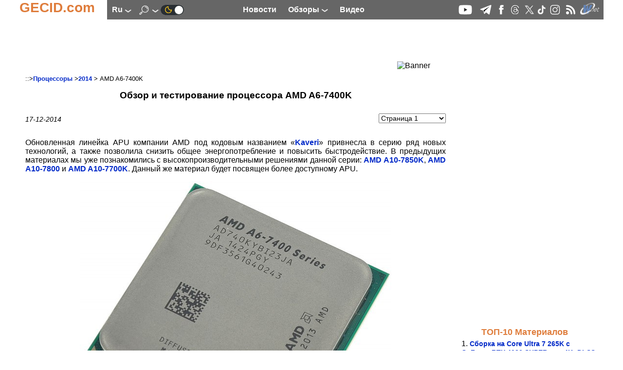

--- FILE ---
content_type: text/html; charset=UTF-8
request_url: https://ru.gecid.com/cpu/amd_a6-7400k/
body_size: 12755
content:
<!DOCTYPE html>
<html lang="ru" prefix="og: http://ogp.me/ns# article: http://ogp.me/ns/article# profile: http://ogp.me/ns/profile# fb: http://ogp.me/ns/fb#">
<head>
<base href="https://ru.gecid.com/">
  <title>Обзор и тестирование процессора AMD A6-7400K GECID.com. Страница 1</title>
    <meta charset="UTF-8">
    <meta name="classification" content="Computers, Hardware, Technology">
     <meta name="copyright" content="(C) 2007-2026, GECID.com (Global EasyCOM Internet Digest)">
     <meta name="description" content="Изучаем доступный двухъядерный процессор со встроенным графическим ядром, который предназначен для сборки недорогих офисных или домашних мультимедийных компьютеров.">
     <meta name="resource-type" content="Document">
    <meta name="document-state" content="Dynamic">
    <meta name="robots" content="ALL">
    <meta name="revisit-after" content="14 days">
    <meta property="og:locale" content="ru_RU" />
<meta property="og:type" content="Article" />
<meta property="og:description" content="Изучаем доступный двухъядерный процессор со встроенным графическим ядром, который предназначен для сборки недорогих офисных или домашних мультимедийных компьютеров." />
<meta property="og:title" content="Обзор и тестирование процессора AMD A6-7400K" />
<meta property="og:url" content="https://ru.gecid.com/cpu/amd_a6-7400k/" />
<meta property="og:image" content="https://ru.gecid.com/./data/cpu/201412170800-35329/img/mini-01_amd_a6-7400k.jpg" />
<meta property="og:image:width" content="0" />
<meta property="og:image:height" content="0" />
<meta property="og:site_name" content="GECID.com - обзоры и новости мира IT." />
    <link rel="apple-touch-icon" sizes="57x57" href="./img/ico/apple-icon-57x57.png">
    <link rel="apple-touch-icon" sizes="60x60" href="./img/ico/apple-icon-60x60.png">
    <link rel="apple-touch-icon" sizes="72x72" href="./img/ico/apple-icon-72x72.png">
    <link rel="apple-touch-icon" sizes="76x76" href="./img/ico/apple-icon-76x76.png">
    <link rel="apple-touch-icon" sizes="114x114" href="./img/ico/apple-icon-114x114.png">
    <link rel="apple-touch-icon" sizes="120x120" href="./img/ico/apple-icon-120x120.png">
    <link rel="apple-touch-icon" sizes="144x144" href="./img/ico/apple-icon-144x144.png">
    <link rel="apple-touch-icon" sizes="152x152" href="./img/ico/apple-icon-152x152.png">
    <link rel="apple-touch-icon" sizes="180x180" href="./img/ico/apple-icon-180x180.png">
    <link rel="icon" type="image/png" sizes="192x192"  href="./img/ico/android-icon-192x192.png">
    <link rel="icon" type="image/png" sizes="32x32" href="./img/ico/favicon-32x32.png">
    <link rel="icon" type="image/png" sizes="96x96" href="./img/ico/favicon-96x96.png">
    <link rel="icon" type="image/png" sizes="16x16" href="./img/ico/favicon-16x16.png">
    <link rel="manifest" href="./img/ico/manifest.json">
    <meta name="msapplication-TileColor" content="#ffffff">
    <meta name="msapplication-TileImage" content="./img/ico/ms-icon-144x144.png">
    <meta name="theme-color" content="#ffffff">
    <link id="theme" rel="stylesheet" type="text/css" href="https://ru.gecid.com/css/gecid74.css">
    <!--    <meta content="initial-scale=0.86, minimum-scale=0.5, width=device-width" name=viewport> -->
    <meta name="viewport" content="width=device-width, initial-scale=1">
    <link rel="icon" href="./img/ico/favicon.ico" type="image/x-icon">
    <link rel="alternate" type="application/rss+xml" title="GECID.com - обзоры и новости мира IT." href="https://ru.gecid.com/rss.php">

        <link rel="canonical" href="https://ru.gecid.com/cpu/amd_a6-7400k/">
        <script src="./script/gecid51.js" async></script>
    <script src="./script/mistakes.js" async></script>
    
	<script type="application/ld+json">
	    {
	      "@context" : "http://schema.org",
	      "@type"    : "Organization",
	      "url"      : "https://ru.gecid.com/",
	      "name"     : "GECID.com - обзоры и новости мира IT.",
	      "logo"     : "https://ru.gecid.com/img/ico/android-icon-192x192.png"
	    }
	</script>
<script type="application/ld+json">
    {
	"@context": "https://schema.org",
	"@type": "Article",
	"url": "https://ru.gecid.com/cpu/amd_a6-7400k/",
	"headline": "Обзор и тестирование процессора AMD A6-7400K",
	"description": "Изучаем доступный двухъядерный процессор со встроенным графическим ядром, который предназначен для сборки недорогих офисных или домашних мультимедийных компьютеров.",
	"image":{
	    "@type": "ImageObject",
	    "url": "https://ru.gecid.com/./data/cpu/201412170800-35329/img/mini-01_amd_a6-7400k.jpg"
	},
	"author":{
	    "@type": "Organization",
	    "name": "GECID.com."
		},
	"publisher":{
	    "@type":"Organization",
	    "@id":"https://ru.gecid.com/",
	    "name":"GECID.com - обзоры и новости мира IT.",
	    "logo":{
		"@type": "ImageObject",
		"url": "/img/ico/android-icon-192x192.png"
	    }
	},
	"datePublished" : "2014-12-17EET08:00",
	"dateModified":"2015-04-20EEST05:32",
	"mainEntityOfPage": {
	    "@type": "WebPage",
	    "@id": "https://ru.gecid.com/cpu/amd_a6-7400k/"
	},
      "itemRating": {
        "@type": "ItemRating",
        "ratingValue": "3.2",
        "ratingCount": "430"
      }
 }
</script><script>
var _gaq = _gaq || [];
_gaq.push(['_setAccount', 'UA-6865036-3']);
  _gaq.push(['_trackPageview']);

(function() {
    var ga = document.createElement('script'); ga.type = 'text/javascript'; ga.async = true;
    ga.src = ('https:' == document.location.protocol ? 'https://ssl' : 'http://www') + '.google-analytics.com/ga.js';
    var s = document.getElementsByTagName('script')[0]; s.parentNode.insertBefore(ga, s);
      })();
</script>
<!-- Google tag (gtag.js) -->
<script async src="https://www.googletagmanager.com/gtag/js?id=G-FBNE8CH6HB"></script>
<script>
  window.dataLayer = window.dataLayer || [];
  function gtag(){dataLayer.push(arguments);}
  gtag('js', new Date());

  gtag('config', 'G-FBNE8CH6HB');
</script>
<script id="dsq-count-scr" src="//gecid.disqus.com/count.js" async></script>
</head>
<body onclick="brandingClick(event)">
<div class="main" id="main">
<a id="up"></a>
  <nav>
    <div class="logo">
        <div class="logo_left">
            <a href="./"><p>GECID.com</p></a>
        </div>
         <div class="logo_nav">
              <input id="lang_toggle" type="checkbox">
              <label class="lang_button" for="lang_toggle">
                  ru <img src="./img/downlogo.png" alt="down">
              </label> 
                <div class="lang_menu">
                    <ul>
                                                <li><a href="http://ua.gecid.com/cpu/amd_a6-7400k/">ua</a></li>
                                                 </ul>
                </div>
	            <input id="search_toggle" type="checkbox" onchange = showSearch();>
	              <label class="search_button" for="search_toggle">
					<img src="./img/search.png" alt="Search" id="SearchImg">
                    <img src="./img/downlogo.png" alt="down" id="downImg">
    	          </label>
    	              	        	<a href="./setMode.php?u=https://ru.gecid.com/cpu/amd_a6-7400k/" title="Dark theme" ><img src="./img/ln2.png" alt="Dark theme"></a>
    	                    </div> 
        <div class="logo_menu">
            <a href="./news/" title="Новости"><p>Новости</p></a>
              <input id="articles_toggle" type="checkbox">
              <label class="articles_button" for="articles_toggle">
                  Обзоры <img src="./img/downlogo.png" alt="down">
              </label> 
                <ul class="articles_menu">
                    <li><a href="/ittech/" title="Следим за всеми наиболее важными событиями в IT-индустрии: предлагаем анализ новостей, репортажи с презентвций и выставок, берем интервью, рассказываем об истории создания и этапах становления различных компаний."><p>Цифровая индустрия</p></a></li>
<li><a href="/cpu/" title="Обзоры и тесты современных актуальных процессоров различного ценового уровня и целевого назначения, а также материалы об архитектуре процессоров и репортажи с презентаций новинок."><p>Процессоры</p></a></li>
<li><a href="/ram/" title="Тесты различных модулей оперативной памяти для различной аудитории и различных систем."><p>Оперативная память</p></a></li>
<li><a href="/mboard/" title="Обзоры и тесты актуальных материнских плат для всех современных платформ и различного целевого назначения: индустриальные ПК, рабочие и игровые станции, медиацентры и системы начального уровня."><p>Материнские платы</p></a></li>
<li><a href="/video/" title="Обзоры и тесты видеокарт начального и среднего уровня, а также мощных графических ускорителей в одиночных и multiGPU конфигурациях, а также анализ архитектуры новинок, знакомство с различными технологиями и графическими интерфейсами."><p>Видеокарты</p></a></li>
<li><a href="/cooler/" title="Обзоры и тесты различных по эффективности и назначению систем охлаждения для процессоров, видеокарт и жестких дисков, а также корпусных вентиляторов."><p>Системы охлаждения</p></a></li>
<li><a href="/storag/" title="Обзоры и тесты различных внешних и внутренних устройств для хранения и переноса данных, рассмотрение интерфейсов, адаптеров и портов для их подключения."><p>Накопители</p></a></li>
<li><a href="/cases/" title="Обзоры и тесты компьютерных корпусов для сборки систем различного уровня и предназначаения - от высокопроизводительных рабочих станций и мощных игровых ПК до компактных и стильных медиацентров."><p>Корпуса</p></a></li>
<li><a href="/power/" title="Изучаем возможности различных по уровню и архитектуре блоков питания, оценивая их надежность и качество исполнения, а также рассматриваем некоторые зарядные устройства."><p>Источники питания</p></a></li>
<li><a href="/mmedia/" title="Испытываем и тестируем различные устройства для обработки и воспроизведения мультимедийных данных: моноблоки, ультракомпактные ПК, медиаплееры и т.д."><p>Мультимедиа</p></a></li>
<li><a href="/photo/" title="Изучаем возможности современной фото- и видеотехники."><p>Цифровое фото и видео</p></a></li>
<li><a href="/disply/" title="Обзоры и тесты современных и актуальных устройств отображения информации, в первую очередь на основе матриц TFT."><p>Мониторы</p></a></li>
<li><a href="/nouts/" title="Обзоры и тесты интересных и популярных моделей ноутбуков и нетбуков, которые предназначены для различных категорий покупателей и моделей применения, а также материалы о мобильных платформах и репортажи с презентаций новинок."><p>Ноутбуки и Планшеты</p></a></li>
<li><a href="/sphone/" title="Оцениваем возможности, удобство использования и перспективность приобретения наиболее интересных и новых смартфонов и других устройств для мобильной связи."><p>Смартфоны</p></a></li>
<li><a href="/netlan/" title="Освещаем все темы, связанные с проводной и беспроводной передачей данных и объединением нескольких устройств для их взаимодействия: точки доступа, маршрутизаторы, сетевые карты, контроллеры, протоколы и т.д."><p>Коммуникации</p></a></li>
<li><a href="/periph/" title="Рассматриваем различную компьютерную периферию, в основном устройства ввода: клавиатуры, мышки, планшеты."><p>Периферия</p></a></li>
<li><a href="/auto/" title="-"><p>Автоэлектроника</p></a></li>
<li><a href="/soft/" title="Информируем о наиболее интересных новинках и рассказываем о ключевых событиях рынка программного обеспечения."><p>Программное обеспечение</p></a></li>
<li><a href="/games/" title="Предлагаем вашему вниманию рецензии на наиболее новые и интересные компьютерные игры, а также новости игровой индустрии."><p>Игры</p></a></li>
                 </ul>
            <a href="./videostream/" title="Видео"><p>Видео</p></a>
        </div>
        <div class="logo_ico">
            <a rel="nofollow" target="_blank" href="https://www.youtube.com/easycomua"><img src="./img/youtube.png" alt="youtube"></a>
<a rel="nofollow" target="_blank" href="https://t.me/gecidcom"><img src="./img/telegram.png" alt="telegram"></a>
<a rel="nofollow" target="./blank" href="https://www.facebook.com/gecidcom"><img src="./img/facebook.png" alt="facebook"></a>
<a rel="nofollow" target="_blank" href="https://www.threads.net/@gecidcom"><img src="./img/threads.png" alt="threads"></a>
<a rel="nofollow" target="_blank" href="https://x.com/easycom_ua"><img src="./img/X.png" alt="X"></a>
<a rel="nofollow" target="_blank" href="https://www.tiktok.com/@gecidcom"><img src="./img/tiktok.png" alt="tiktok"></a>
<a rel="nofollow" target="_blank" href="https://www.instagram.com/gecidcom/"><img src="./img/inst.png" alt="Insagram"></a>
<a href="./rss.php"><img src="./img/rss.png" alt="rss"></a>
<a rel="nofollow" target="_blank" href="http://wnet.ua/ru/"><img src="./img/wnet.png" alt="Wnet - Национальный IP-оператор Украины"></a>
        </div>
        <div class="popup_menu">
                <input id="menu_toggle" type="checkbox">
             <label class="menu_button" for="menu_toggle">
             <span></span>
             </label>
                <ul class="menu_top">
                    <li><a href="./news/"><p>Новости</p></a></li>
                    <li><a href="./videostream/"><p>Видео</p></a></li>
                    <li><b>Обзоры</b></li>
                    <li><a href="/ittech/" title="Следим за всеми наиболее важными событиями в IT-индустрии: предлагаем анализ новостей, репортажи с презентвций и выставок, берем интервью, рассказываем об истории создания и этапах становления различных компаний."><p>Цифровая индустрия</p></a></li>
<li><a href="/cpu/" title="Обзоры и тесты современных актуальных процессоров различного ценового уровня и целевого назначения, а также материалы об архитектуре процессоров и репортажи с презентаций новинок."><p>Процессоры</p></a></li>
<li><a href="/ram/" title="Тесты различных модулей оперативной памяти для различной аудитории и различных систем."><p>Оперативная память</p></a></li>
<li><a href="/mboard/" title="Обзоры и тесты актуальных материнских плат для всех современных платформ и различного целевого назначения: индустриальные ПК, рабочие и игровые станции, медиацентры и системы начального уровня."><p>Материнские платы</p></a></li>
<li><a href="/video/" title="Обзоры и тесты видеокарт начального и среднего уровня, а также мощных графических ускорителей в одиночных и multiGPU конфигурациях, а также анализ архитектуры новинок, знакомство с различными технологиями и графическими интерфейсами."><p>Видеокарты</p></a></li>
<li><a href="/cooler/" title="Обзоры и тесты различных по эффективности и назначению систем охлаждения для процессоров, видеокарт и жестких дисков, а также корпусных вентиляторов."><p>Системы охлаждения</p></a></li>
<li><a href="/storag/" title="Обзоры и тесты различных внешних и внутренних устройств для хранения и переноса данных, рассмотрение интерфейсов, адаптеров и портов для их подключения."><p>Накопители</p></a></li>
<li><a href="/cases/" title="Обзоры и тесты компьютерных корпусов для сборки систем различного уровня и предназначаения - от высокопроизводительных рабочих станций и мощных игровых ПК до компактных и стильных медиацентров."><p>Корпуса</p></a></li>
<li><a href="/power/" title="Изучаем возможности различных по уровню и архитектуре блоков питания, оценивая их надежность и качество исполнения, а также рассматриваем некоторые зарядные устройства."><p>Источники питания</p></a></li>
<li><a href="/mmedia/" title="Испытываем и тестируем различные устройства для обработки и воспроизведения мультимедийных данных: моноблоки, ультракомпактные ПК, медиаплееры и т.д."><p>Мультимедиа</p></a></li>
<li><a href="/photo/" title="Изучаем возможности современной фото- и видеотехники."><p>Цифровое фото и видео</p></a></li>
<li><a href="/disply/" title="Обзоры и тесты современных и актуальных устройств отображения информации, в первую очередь на основе матриц TFT."><p>Мониторы</p></a></li>
<li><a href="/nouts/" title="Обзоры и тесты интересных и популярных моделей ноутбуков и нетбуков, которые предназначены для различных категорий покупателей и моделей применения, а также материалы о мобильных платформах и репортажи с презентаций новинок."><p>Ноутбуки и Планшеты</p></a></li>
<li><a href="/sphone/" title="Оцениваем возможности, удобство использования и перспективность приобретения наиболее интересных и новых смартфонов и других устройств для мобильной связи."><p>Смартфоны</p></a></li>
<li><a href="/netlan/" title="Освещаем все темы, связанные с проводной и беспроводной передачей данных и объединением нескольких устройств для их взаимодействия: точки доступа, маршрутизаторы, сетевые карты, контроллеры, протоколы и т.д."><p>Коммуникации</p></a></li>
<li><a href="/periph/" title="Рассматриваем различную компьютерную периферию, в основном устройства ввода: клавиатуры, мышки, планшеты."><p>Периферия</p></a></li>
<li><a href="/auto/" title="-"><p>Автоэлектроника</p></a></li>
<li><a href="/soft/" title="Информируем о наиболее интересных новинках и рассказываем о ключевых событиях рынка программного обеспечения."><p>Программное обеспечение</p></a></li>
<li><a href="/games/" title="Предлагаем вашему вниманию рецензии на наиболее новые и интересные компьютерные игры, а также новости игровой индустрии."><p>Игры</p></a></li>
                </ul>

        </div>  
    </div>
    </nav>
<div class="search_menu" id="search_menu">
	<h4>Поиск по сайту</h4>
		<form action="./search.php" method="get">
		<input type="text" name="s" size="80">
		<button type="submit" style="border: 0; background: transparent">
		    <img src="./img/search2.png" alt="submit">
		</button>
	</form>
</div>

<a href="/cpu/amd_a6-7400k/#up" class="up_img" id="up_img"><img src="./img/top-bottom.png" alt="up"></a>
    <div class="main_content" onclick="clearMenu();">
    <div class="content_ceil">
        <article>
           		 <div class="content_top_banner">
		    <!--  <iframe class="horizontalBanner" onload="resizeIframeBanner(this)" src="./inc/getBanIf.php?id=2"></iframe> -->
		 <!--Google-->
<script ><!--
google_ad_client = "pub-4064003928544283";
google_ad_width = 728;
google_ad_height = 90;
google_ad_format = "728x90_as";
google_ad_type = "image";
//2007-09-15: http://www.easycom.com.ua/
google_ad_channel = "6587747927";
//-->
</script>
<script src="https://pagead2.googlesyndication.com/pagead/show_ads.js">
</script>
<!--Google--><img class="banimg" src="./inc/bstat.php?id=2&amp;idbl=0" alt="Banner">
		 </div>
		             <div class="art_div">
                 <div class="art_trademark">
                                          ::><a href="./cpu/">Процессоры</a>
                     ><a href="./cpu/?y=2014">2014</a>
                     > AMD A6-7400K                     
                 </div>
               <h1>Обзор и тестирование процессора AMD A6-7400K</h1>
                 <div class="screenNumber">
              <p>17-12-2014</p>                     <form action="./cpu/amd_a6-7400k/" method="GET" class="screenForm">
                         <select name="s" onchange="this.form.submit()">
                             <option value="1"  selected >
                                 Страница 1                             </option>
                             <option value="2" >
                                 Страница 2                             </option>
                             <option value="all" >
                                 Одной страницей                             </option>
                         </select>
                      </form>
                                   </div>
             
<p  style="text-align: justify;">Обновленная линейка APU компании AMD под кодовым названием &laquo;<a href="/cpu/prezentatsiya_apu_amd_kaveri/?lang=ru">Kaveri</a>&raquo; привнесла в серию ряд новых технологий, а также позволила снизить общее энергопотребление и повысить быстродействие. В предыдущих материалах мы уже познакомились с высокопроизводительными решениями данной серии: <a href="/cpu/amd_a10-7580k/?lang=ru">AMD A10-7850K</a>, <a href="/cpu/amd_a10-7800/?lang=ru">AMD A10-7800</a> и <a href="/cpu/amd_a10-7700k/?lang=ru">AMD A10-7700K</a>. Данный же материал будет посвящен более доступному APU.</p>
<p  style="text-align: justify;"><a rel="nofollow"  title="01_amd_a6-7400k.jpg" href="http://easycom.com.ua/data/cpu/2014121780-3214/img/01_amd_a6-7400k.jpg" target="_blank"><p  style="text-align: center;"><img src="./data/cpu/201412170800-35329/img/mini-01_amd_a6-7400k.jpg"  alt="AMD A6-7400K" width="640" height="572"  style="height: auto;"></p></a></p>
<p  style="text-align: justify;">Модель <strong>AMD A6-7400K</strong> оборудована двумя вычислительными ядрами и графической подсистемой серии AMD Radeon R5. Если смотреть только на стоимость этой новинки, то по данному параметру она является конкурентом процессоров серии Intel Pentium. Если изучить же данный CPU поближе, то можно заметить более мощное графическое ядро, благодаря которому можно сэкономить на покупке недорогой дискретной видеокарты.</p>
<p  style="text-align: justify;">Спецификация:</p>
<table class="arttbl">
<tbody>
<tr>
<td    style="text-align: left;width:385px;vertical-align:top">
<p  style="text-align: justify;">Модель</p>
</td>
<td    style="text-align: center;width:385px;vertical-align:top">
<p  style="text-align: justify;"><strong>AMD   A6-7400K</strong></p>
</td>
</tr>
<tr>
<td    style="text-align: left;width:385px;vertical-align:top">
<p  style="text-align: justify;">Маркировка</p>
</td>
<td    style="text-align: center;width:385px;vertical-align:top">
<p  style="text-align: justify;">AD740KYBI23JA</p>
</td>
</tr>
<tr>
<td    style="text-align: left;width:385px;vertical-align:top">
<p  style="text-align: justify;">Процессорный   разъем</p>
</td>
<td    style="text-align: center;width:385px;vertical-align:top">
<p  style="text-align: justify;">Socket   FM2+</p>
</td>
</tr>
<tr>
<td    style="text-align: left;width:385px;vertical-align:top">
<p  style="text-align: justify;">Базовая   тактовая частота, МГц</p>
</td>
<td    style="text-align: center;width:385px;vertical-align:top">
<p  style="text-align: justify;">3500</p>
</td>
</tr>
<tr>
<td    style="text-align: left;width:385px;vertical-align:top">
<p  style="text-align: justify;">Максимальная   тактовая частота с AMD Turbo Core 3.0, МГц</p>
</td>
<td    style="text-align: center;width:385px;vertical-align:top">
<p  style="text-align: justify;">3900</p>
</td>
</tr>
<tr>
<td    style="text-align: left;width:385px;vertical-align:top">
<p  style="text-align: justify;">Множитель   (номинальный / в турборежиме)</p>
</td>
<td    style="text-align: center;width:385px;vertical-align:top">
<p  style="text-align: justify;">35   / 39</p>
</td>
</tr>
<tr>
<td    style="text-align: left;width:385px;vertical-align:top">
<p  style="text-align: justify;">Базовая   частота системной шины, МГц</p>
</td>
<td    style="text-align: center;width:385px;vertical-align:top">
<p  style="text-align: justify;">100</p>
</td>
</tr>
<tr>
<td    style="text-align: left;width:385px;vertical-align:top">
<p  style="text-align: justify;">Объем   кэш-памяти первого уровня L1, КБ</p>
</td>
<td    style="text-align: center;width:385px;vertical-align:top">
<p  style="text-align: justify;">2   х 16 (память данных)</p>
<p  style="text-align: justify;">96   (память инструкций)</p>
</td>
</tr>
<tr>
<td    style="text-align: left;width:385px;vertical-align:top">
<p  style="text-align: justify;">Объем   кэш-памяти второго уровня L2, КБ</p>
</td>
<td    style="text-align: center;width:385px;vertical-align:top">
<p  style="text-align: justify;">1024</p>
</td>
</tr>
<tr>
<td    style="text-align: left;width:385px;vertical-align:top">
<p  style="text-align: justify;">Объем   кэш-памяти третьего уровня L3, КБ</p>
</td>
<td    style="text-align: center;width:385px;vertical-align:top">
<p  style="text-align: justify;">Нет</p>
</td>
</tr>
<tr>
<td    style="text-align: left;width:385px;vertical-align:top">
<p  style="text-align: justify;">Микроархитектура</p>
</td>
<td    style="text-align: center;width:385px;vertical-align:top">
<p  style="text-align: justify;">AMD   Steamroller + AMD GCN</p>
</td>
</tr>
<tr>
<td    style="text-align: left;width:385px;vertical-align:top">
<p  style="text-align: justify;">Кодовое   имя</p>
</td>
<td    style="text-align: center;width:385px;vertical-align:top">
<p  style="text-align: justify;">AMD   Kaveri</p>
</td>
</tr>
<tr>
<td    style="text-align: left;width:385px;vertical-align:top">
<p  style="text-align: justify;">Количество   ядер/потоков</p>
</td>
<td    style="text-align: center;width:385px;vertical-align:top">
<p  style="text-align: justify;">2/2</p>
</td>
</tr>
<tr>
<td    style="text-align: left;width:385px;vertical-align:top">
<p  style="text-align: justify;">Поддержка   инструкций</p>
</td>
<td    style="text-align: center;width:385px;vertical-align:top">
<p  style="text-align: justify;">MMX(+),   SSE, SSE2, SSE3, SSSE3, SSE4A, SSE4.1, SSE4.2, x86-64, AMD-V, AES, AVX, XOP,   FMA3, FMA4</p>
</td>
</tr>
<tr>
<td    style="text-align: left;width:385px;vertical-align:top">
<p  style="text-align: justify;">Максимальная   расчетная мощность (TDP), Вт</p>
</td>
<td    style="text-align: center;width:385px;vertical-align:top">
<p  style="text-align: justify;">65</p>
</td>
</tr>
<tr>
<td    style="text-align: left;width:385px;vertical-align:top">
<p  style="text-align: justify;">Максимальная   рабочая температура, &deg;C</p>
</td>
<td    style="text-align: center;width:385px;vertical-align:top">
<p  style="text-align: justify;">70</p>
</td>
</tr>
<tr>
<td    style="text-align: left;width:385px;vertical-align:top">
<p  style="text-align: justify;">Техпроцесс,   нм</p>
</td>
<td    style="text-align: center;width:385px;vertical-align:top">
<p  style="text-align: justify;">28</p>
</td>
</tr>
<tr>
<td    style="text-align: left;width:385px;vertical-align:top">
<p  style="text-align: justify;">Поддержка   технологий</p>
</td>
<td    style="text-align: center;width:385px;vertical-align:top">
<p  style="text-align: justify;">AMD   64-bit</p>
<p  style="text-align: justify;">AMD   Virtualization</p>
<p  style="text-align: justify;">EVP   (Enhanced Virus Protection)</p>
<p  style="text-align: justify;">AMD   PowerNow!</p>
<p  style="text-align: justify;">AMD   Turbo Core 3.0</p>
</td>
</tr>
<tr>
<td colspan="2"   style="width:770px;vertical-align:top">
<p  style="text-align: justify;">Встроенный   контролер памяти</p>
</td>
</tr>
<tr>
<td   style="width:385px;vertical-align:top">
<p  style="text-align: justify;">Максимальный   объем памяти, ГБ</p>
</td>
<td    style="text-align: center;width:385px;vertical-align:top">
<p  style="text-align: justify;">-</p>
</td>
</tr>
<tr>
<td   style="width:385px;vertical-align:top">
<p  style="text-align: justify;">Типы   памяти</p>
</td>
<td    style="text-align: center;width:385px;vertical-align:top">
<p  style="text-align: justify;">DDR3</p>
</td>
</tr>
<tr>
<td   style="width:385px;vertical-align:top">
<p  style="text-align: justify;">Максимальная   частота, МГц</p>
</td>
<td    style="text-align: center;width:385px;vertical-align:top">
<p  style="text-align: justify;">1866</p>
</td>
</tr>
<tr>
<td   style="width:385px;vertical-align:top">
<p  style="text-align: justify;">Число   каналов памяти</p>
</td>
<td    style="text-align: center;width:385px;vertical-align:top">
<p  style="text-align: justify;">2</p>
</td>
</tr>
<tr>
<td colspan="2"   style="width:770px;vertical-align:top">
<p  style="text-align: justify;">Встроенное   графическое ядро AMD Radeon R5 Graphics</p>
</td>
</tr>
<tr>
<td   style="width:385px;vertical-align:top">
<p  style="text-align: justify;">Потоковые   процессоры</p>
</td>
<td    style="text-align: center;width:385px;vertical-align:top">
<p  style="text-align: justify;">256</p>
</td>
</tr>
<tr>
<td   style="width:385px;vertical-align:top">
<p  style="text-align: justify;">Текстурные   блоки</p>
</td>
<td    style="text-align: center;width:385px;vertical-align:top">
<p  style="text-align: justify;">16</p>
</td>
</tr>
<tr>
<td   style="width:385px;vertical-align:top">
<p  style="text-align: justify;">Модули   растеризации</p>
</td>
<td    style="text-align: center;width:385px;vertical-align:top">
<p  style="text-align: justify;">4</p>
</td>
</tr>
<tr>
<td   style="width:385px;vertical-align:top">
<p  style="text-align: justify;">Тактовая   частота GPU, МГц</p>
</td>
<td    style="text-align: center;width:385px;vertical-align:top">
<p  style="text-align: justify;">758</p>
</td>
</tr>
<tr>
<td   style="width:385px;vertical-align:top">
<p  style="text-align: justify;">Поддержка   инструкций</p>
</td>
<td    style="text-align: center;width:385px;vertical-align:top">
<p  style="text-align: justify;">DirectX   11.2</p>
<p  style="text-align: justify;">OpenGL   4.3</p>
<p  style="text-align: justify;">DirectCompute   5.0</p>
<p  style="text-align: justify;">OpenCL   1.2</p>
<p  style="text-align: justify;">Shader   Model 5.0</p>
</td>
</tr>
<tr>
<td   style="width:385px;vertical-align:top">
<p  style="text-align: justify;">Сайт   производителя</p>
</td>
<td    style="text-align: center;width:385px;vertical-align:top">
<p  style="text-align: justify;"><a rel="nofollow"  href="http://www.amd.com/ru-ru">AMD</a></p>
</td>
</tr>
</tbody>
</table>
<div class="nadavi-widget" data-clid="46523"
data-search-text="AMD A6-7400K"
data-search-count="7"
data-search-category-text="Процессоры"
data-theme-id="2a"
data-buy-btn-text="2"
></div>

<p  style="text-align: justify;"><strong>Упаковка, комплект поставки и внешний вид</strong></p>
<p  style="text-align: justify;"><a rel="nofollow"  title="02_amd_a6-7400k.jpg" href="http://easycom.com.ua/data/cpu/2014121780-3214/img/02_amd_a6-7400k.jpg" target="_blank"><p  style="text-align: center;"><img src="./data/cpu/201412170800-35329/img/mini-02_amd_a6-7400k.jpg"  alt="AMD A6-7400K" width="640" height="824"  style="height: auto;"></p></a></p>
<p  style="text-align: justify;">Процессор поставляется в красочной упаковке, которая оформлена в фирменных цветах компании AMD: красном и черном. На лицевой стороне размещено стилизованное изображения APU, а также отмечено наличие встроенного графического ядра.</p>
<p  style="text-align: justify;"><a rel="nofollow"  title="03_amd_a6-7400k.jpg" href="http://easycom.com.ua/data/cpu/2014121780-3214/img/03_amd_a6-7400k.jpg" target="_blank"><p  style="text-align: center;"><img src="./data/cpu/201412170800-35329/img/mini-03_amd_a6-7400k.jpg"  alt="AMD A6-7400K" width="640" height="1179"  style="height: auto;"></p></a></p>
<p  style="text-align: justify;">Боковая грань традиционно содержит небольшое прозрачное окошко, которое позволяет ознакомиться с внешним видом устройства, а также изучить его маркировку и страну производства.</p>
<p  style="text-align: justify;"><a rel="nofollow"  title="04_amd_a6-7400k.jpg" href="http://easycom.com.ua/data/cpu/2014121780-3214/img/04_amd_a6-7400k.jpg" target="_blank"><p  style="text-align: center;"><img src="./data/cpu/201412170800-35329/img/mini-04_amd_a6-7400k.jpg"  alt="AMD A6-7400K" width="640" height="530"  style="height: auto;"></p></a></p>
<p  style="text-align: justify;">В комплект поставки AMD A6-7400K входят:</p>
<ul>
<li>система охлаждения;</li>
<li>краткая инструкция по установке и СО;</li>
<li>наклейка на корпус компьютера.</li>
</ul>
<p  style="text-align: justify;"><a rel="nofollow"  title="05_amd_a6-7400k.jpg" href="http://easycom.com.ua/data/cpu/2014121780-3214/img/05_amd_a6-7400k.jpg" target="_blank"><p  style="text-align: center;"><img src="./data/cpu/201412170800-35329/img/mini-05_amd_a6-7400k.jpg"  alt="AMD A6-7400K" width="315" height="314"  style="height: auto;"></p></a> <a rel="nofollow"  title="06_amd_a6-7400k.jpg" href="http://easycom.com.ua/data/cpu/2014121780-3214/img/06_amd_a6-7400k.jpg" target="_blank"><p  style="text-align: center;"><img src="./data/cpu/201412170800-35329/img/mini-06_amd_a6-7400k.jpg"  alt="AMD A6-7400K" width="315" height="312"  style="height: auto;"></p></a></p>
<p  style="text-align: justify;">Помимо маркировки, на крышке AMD A6-7400K указана страна, где выращен кристалл (Германия) и где проводилась окончательная сборка (Малайзия). Обратная сторона оборудована стандартными контактами процессорного разъема Socket FM2+.</p>
<p  style="text-align: justify;"><a rel="nofollow"  title="07_amd_a6-7400k.jpg" href="http://easycom.com.ua/data/cpu/2014121780-3214/img/07_amd_a6-7400k.jpg" target="_blank"><p  style="text-align: center;"><img src="./data/cpu/201412170800-35329/img/mini-07_amd_a6-7400k.jpg"  alt="AMD A6-7400K" width="640" height="254"  style="height: auto;"></p></a></p>
<p  style="text-align: justify;">Используются длинные медные контакты, которые являются достаточно хрупкими, поэтому устанавливать процессор в разъем нужно очень аккуратно.</p>
<p  style="text-align: justify;"><strong>Штатная система охлаждения</strong></p>
<p  style="text-align: justify;"><a rel="nofollow"  title="08_amd_a6-7400k.jpg" href="http://easycom.com.ua/data/cpu/2014121780-3214/img/08_amd_a6-7400k.jpg" target="_blank"><p  style="text-align: center;"><img src="./data/cpu/201412170800-35329/img/mini-08_amd_a6-7400k.jpg"  alt="AMD A6-7400K" width="640" height="574"  style="height: auto;"></p></a></p>
<p  style="text-align: justify;">В комплект поставки новинки входит достаточно простая система охлаждения, которая состоит из небольшого алюминиевого радиатора и вентилятора с обозначением &laquo;FHSA7015S&raquo; диаметром 70 мм. Данный кулер основан на гидроподшипнике, а его максимальная скорость вращения может достигать 2800 об/мин. Также производителем заявлен максимальный уровень шума, который не должен превышать 20 дБ. Вентилятор подсоединяется с помощью стандартного четырехконтактного коннектора, что позволяет управлять его скоростью ШИМ-методом.</p>
<p  style="text-align: justify;"><a rel="nofollow"  title="09_amd_a6-7400k.jpg" href="http://easycom.com.ua/data/cpu/2014121780-3214/img/09_amd_a6-7400k.jpg" target="_blank"><p  style="text-align: center;"><img src="./data/cpu/201412170800-35329/img/mini-09_amd_a6-7400k.jpg"  alt="AMD A6-7400K" width="640" height="485"  style="height: auto;"></p></a></p>
<p  style="text-align: justify;"><a rel="nofollow"  title="10_amd_a6-7400k.jpg" href="http://easycom.com.ua/data/cpu/2014121780-3214/img/10_amd_a6-7400k.jpg" target="_blank"><p  style="text-align: center;"><img src="./data/cpu/201412170800-35329/img/mini-10_amd_a6-7400k.jpg"  alt="AMD A6-7400K" width="640" height="417"  style="height: auto;"></p></a></p>
<p  style="text-align: justify;">Радиатор контактирует с теплопроводящей крышкой процессора через тонкий слой термопасты. Для фиксации всей СО используется стандартное металлическое крепление с пластиковыми защелками, которое доказало свою надежность, поскольку оно применяется в большинстве процессоров компании AMD.</p>
<p  style="text-align: justify;"><a rel="nofollow"  title="10_1_amd_a6-7400k.jpg" href="http://easycom.com.ua/data/cpu/2014121780-3214/img/10_1_amd_a6-7400k.jpg" target="_blank"><p  style="text-align: center;"><img src="./data/cpu/201412170800-35329/img/mini-10_1_amd_a6-7400k.jpg"  alt="AMD A6-7400K" width="640" height="174"  style="height: auto;"></p></a></p>
<p  style="text-align: justify;"><a rel="nofollow"  title="10_2_amd_a6-7400k.jpg" href="http://easycom.com.ua/data/cpu/2014121780-3214/img/10_2_amd_a6-7400k.jpg" target="_blank"><p  style="text-align: center;"><img src="./data/cpu/201412170800-35329/img/mini-10_2_amd_a6-7400k.jpg"  alt="AMD A6-7400K" width="640" height="205"  style="height: auto;"></p></a></p>
<p  style="text-align: justify;"><em>Комплектные системы охлаждения процессоров AMD A6-7400K (слева) и AMD FX-8320E (справа)</em></p>
<p  style="text-align: justify;">На наш взгляд, довольно интересно выглядит и сравнение штатных систем охлаждения процессоров AMD A6-7400K и AMD FX-8320E. Как видим, используемый в тестируемой новинке кулер обладает заметно меньшим радиатором и измененным дизайном лопастей вентиляторов. При этом показатель его TDP также существенно ниже: 65 Вт против 95 Вт.</p>
<p  style="text-align: justify;"><strong>Анализ технических характеристик</strong></p>
<p  style="text-align: justify;"><p  style="text-align: center;"><img src="./data/cpu/201412170800-35329/img/11_amd_a6-7400k.png"  alt="AMD A6-7400K" width="407" height="403"  style="height: auto;"></p></p>
<p  style="text-align: justify;">Вместе с линейкой AMD Kaveri компания AMD перешла на обозначение вычислительных ядер в APU вместо процессорных и графических. Такой подход вполне логичен, учитывая особенности микроархитектуры, но мы воспользуемся более привычным. Итак, AMD A6-7400K обладает двумя процессорными ядрами, которые работают в двухпоточном режиме. Его номинальная частота (в момент снятия показаний) находилась на уровне 3493 МГц при множителе &laquo;х35&raquo; и опорной частоте в 100 МГц. Напряжение на ядре при этом было на отметке 1,240 В.</p>
<p  style="text-align: justify;"><p  style="text-align: center;"><img src="./data/cpu/201412170800-35329/img/12_amd_a6-7400k.png"  alt="AMD A6-7400K" width="407" height="403"  style="height: auto;"></p></p>
<p  style="text-align: justify;"><a rel="nofollow"  title="13_amd_a6-7400k.png" href="http://easycom.com.ua/data/cpu/2014121780-3214/img/13_amd_a6-7400k.png" target="_blank"><p  style="text-align: center;"><img src="./data/cpu/201412170800-35329/img/mini-13_amd_a6-7400k.png"  alt="AMD A6-7400K" width="315" height="286"  style="height: auto;"></p></a> <a rel="nofollow"  title="14_amd_a6-7400k.png" href="http://easycom.com.ua/data/cpu/2014121780-3214/img/14_amd_a6-7400k.png" target="_blank"><p  style="text-align: center;"><img src="./data/cpu/201412170800-35329/img/mini-14_amd_a6-7400k.png"  alt="AMD A6-7400K" width="315" height="286"  style="height: auto;"></p></a></p>
<p  style="text-align: justify;">После активации технологии AMD Turbo Core 3.0, значение множителя поднялось до &laquo;х39&raquo;, что привело к увеличению тактовой частоты до 3900 МГц. Напряжение на ядре во время снятия показаний находилось на уровне 1,360 В.</p>
<p  style="text-align: justify;"><a rel="nofollow"  title="15_amd_a6-7400k.png" href="http://easycom.com.ua/data/cpu/2014121780-3214/img/15_amd_a6-7400k.png" target="_blank"><p  style="text-align: center;"><img src="./data/cpu/201412170800-35329/img/mini-15_amd_a6-7400k.png"  alt="AMD A6-7400K" width="640" height="582"  style="height: auto;"></p></a></p>
<p  style="text-align: justify;">При использовании стендовой системы охлаждения температура новинки не превышала 37&deg;С, что является очень хорошим результатом и значительно расширяет список СО, которые можно использовать с данным процессором.</p>
<p  style="text-align: justify;"><p  style="text-align: center;"><img src="./data/cpu/201412170800-35329/img/16_amd_a6-7400k.png"  alt="AMD A6-7400K" width="407" height="403"  style="height: auto;"></p></p>
<p  style="text-align: justify;">При незначительной нагрузке AMD A6-7400K перешел в режим простоя. В таком состоянии его тактовая частота не превышала 1400 МГц (при множителе &laquo;х14&raquo;), а напряжение находилось на очень низком уровне &ndash; 0,592 В.</p>
<p  style="text-align: justify;"><p  style="text-align: center;"><img src="./data/cpu/201412170800-35329/img/17_amd_a6-7400k.png"  alt="AMD A6-7400K" width="407" height="403"  style="height: auto;"></p></p>
<p  style="text-align: justify;">Распределение кэш-памяти героя данного обзора происходит следующим образом. По 16 КБ кэш-памяти L1 на ядро с 4-мя каналами ассоциативности отведено для кэширования данных. Для инструкций выделено 96 КБ общей кэш-памяти L1 с 3-мя каналами ассоциативности. Дополнительно предусмотрено 1024 КБ кэш-памяти L2 с 16-ю каналами ассоциативности. Кэш-память уровня L3 в данном процессоре отсутствует.</p>
<p  style="text-align: justify;"><p  style="text-align: center;"><img src="./data/cpu/201412170800-35329/img/18_amd_a6-7400k.png"  alt="AMD A6-7400K" width="407" height="403"  style="height: auto;"></p></p>
<p  style="text-align: justify;">Встроенный контроллер памяти поддерживает двухканальный режим работы модулей DDR3 с эффективной частотой до 1866 МГц.</p>
<p  style="text-align: justify;"><p  style="text-align: center;"><img  src="./data/cpu/201412170800-35329/img/19_amd_a6-7400k.png" alt="AMD A6-7400K" width="400" height="493"  style="border: 0px none;height: auto;"></p></p>
<p  style="text-align: justify;"><p  style="text-align: center;"><img src="./data/cpu/201412170800-35329/img/20_amd_a6-7400k.png"  alt="AMD A6-7400K" width="530" height="725"  style="height: auto;"></p></p>
<p  style="text-align: justify;">Процессор AMD A6-7400K оборудован достаточно производительным встроенным графическим ядром серии AMD Radeon R5 Graphics. Оно состоит из 256 универсальных шейдерных процессоров, 16 текстурных блоков и 4 блоков растеризации. При максимальной нагрузке графический процессор работает на частоте 758 МГц.</p>
<p  style="text-align: justify;"><strong>Тестирование</strong></p>

<div class="nadavi-widget" data-clid="46523"
data-search-text="AMD A6-7400K"
data-search-count="7"
data-search-category-text="Процессоры"
data-theme-id="2a"
data-buy-btn-text="2"
></div>
<!-- <script type="text/javascript" src="./nadavi-api/?p4g3=js/api/widget.source.js" data-nadavi-lib ></script>-->
<!-- <script src="https://info.price.nadavi.ru/js/api/widget.js" async></script>-->
<script src="https://info.price.nadavi.com.ua/js/api/widget.js" async=""></script>
                          </div>
             <div class="screenNumberBottom">
                 <a href="./cpu/amd_a6-7400k/?s=2">Страница 2 >></a>             </div>
             <table class="tel">
<tbody>
<tr>
  <td colspan="6" rowspan="1" class="telTitle">
     <b>Подписаться на наши каналы</b>
  </td>
</tr>
 <tr>
 <td class="tl">
   <a href="https://t.me/gecidcom">
   <img src="./img/t.jpg" alt="telegram">
  </a>
 </td>
 <td class="tl">
   <a href="https://www.youtube.com/easycomua">
   <img src="./img/y.jpg" alt="YouTube">
  </a>
 </td>
 <td class="tl">
   <a href="https://www.facebook.com/gecidcom">
   <img src="./img/f.jpg" alt="facebook">
  </a>
 </td> 
<!--  <td class="tl">
   <a href="https://vk.com/gecidcom">
   <img src="./img/vk.jpg" alt="VK">
  </a>
 </td> -->
 <td class="tl">
   <a href="https://www.instagram.com/gecidcom/">
   <img src="./img/i.jpg" alt="Instagram">
  </a>
 </td>
<!-- <td class="tl">
   <a href="https://plus.google.com/+EasycomUa">
   <img src="./img/g.jpg" alt="google plus">
  </a>
 </td> -->
</tr>
</tbody>
</table>
<!-- <div><iframe class="CommentFrame" onload="resizeIframeComment(this)" src="./inc/comm.php"></iframe></div> --><div id="disqus_thread"></div>
<script>

     // called by disqus 
     function disqus_config() {
        this.callbacks.onReady = [function() {  
           // if your code respond to this event to resize the sidebar
           $(window).trigger('resize'); 
     }]; }

    var disqus_config = function () {
    this.page.url = 'https://ru.gecid.com/cpu/amd_a6-7400k/';  
    this.page.identifier = '/cpu/amd_a6-7400k/'; 
    };
    
    (function() { 
    var d = document, s = d.createElement('script');
    s.src = 'https://gecid.disqus.com/embed.js';
    s.setAttribute('data-timestamp', +new Date());
    (d.head || d.body).appendChild(s);
    })();
</script>
<noscript>Please enable JavaScript to view the <a href="https://disqus.com/?ref_noscript">comments powered by Disqus.</a></noscript>
                      		 <div class="content_top_banner">
		    <iframe class="horizontalBanner" onload="resizeIframeBanner(this)" src="./inc/getBanIf.php?id=14"></iframe>
		 		 </div>
		        </article>
        </div>
        <div class="right_ceil">
     	 <div class="banner_300">
	    <iframe class="verticalBanner" onload="resizeIframeBanner(this)" src="./inc/getBanIf.php?id=5"></iframe>
	 	 </div>
	                 <div class="content_300">
                <div class="right_content_title">
                    ТОП-10 Материалов                </div>
                <div class="right_content_text">
                    <ol>
                        <li><a href="./cpu/zbrka_na_core_ultra_7_265k_geforce_rtx_4080_super/">Сборка на Core Ultra 7 265K с GeForce RTX 4080 SUPER для 4K: DLSS в помощь!</a></li>
<li><a href="./cpu/intel_core_ultra_5_235/">Тест Intel Core Ultra 5 235 против U5 245K, i5-13600K, R5 9600X и R7 7700X: Зачем платить больше?</a></li>
<li><a href="./cpu/intel_core_ultra_5_245k/">Тест Intel Core Ultra 5 245K против U7 265K, i7-14700K, i5-13600K и Ryzen 7 9700X: все так драматично?</a></li>
<li><a href="./cpu/cobra_advanced_z_core_i5-12400f_geforce_rtx_5050/">Готовый игровой ПК COBRA Advanced: сбалансированная сборка с Core i5-12400F и GeForce RTX 5050</a></li>
<li><a href="./cpu/intel_core_ulta_9_285k/">Тест Intel Core Ultra 9 285K: самый мощный CPU для LGA 1851</a></li>
<li><a href="./cpu/amd_ryzen_7_9800x3d/">Тест Ryzen 7 9800X3D против R7 9700X, R7 7800X3D, U7 265K и i9-13900K: Лучший игровой процессор!</a></li>
<li><a href="./cpu/amd_ryzen_9_9950x3d/">Тест Ryzen 9 9950X3D против R9 9950X, R7 9800X3D и R9 7950X3D: Сила в 3D-кэше!</a></li>
<li><a href="./cpu/intel_core_ultra_7_265k/">Тест процессора Intel Core Ultra 7 265K против Core i9-13900KF, Core i7-14700K и Ryzen R9 9900X: знакомство с Arrow Lake/LGA1851</a></li>
<li><a href="./cpu/intel_core_ultra_5_225f/">Тест Intel Core Ultra 5 225F против U5 235, i5-13600K, i5-13400 и R5 7600X: самый дешевый для LGA1851</a></li>
<li><a href="./cpu/amd_ryzen_9_9900x3d/">Тест AMD Ryzen 9 9900X3D против R9 9950X3D/R9 9900X/R7 9800X3D: Ни рыба ни мясо?</a></li>
                    </ol>
                </div>
            </div>
                     <div class="content_300">
                                   <iframe class="voteFrame" id="vote" onload="resizeIframe(this)" src="./inc/vote.php"></iframe>
                </div>
     	 <div class="banner_300">
	   <iframe class="verticalBanner" onload="resizeIframeBanner(this)" src="./inc/getBanIf.php?id=6"></iframe>
	 	 </div>
	                 <span id="up_float_ban"></span>
            <div class="banner_300" id="float_ban">
          	 <div class="banner_300">
	      <iframe class="verticalBanner" onload="resizeIframeBanner(this)" src="./inc/getBanIf.php?id=16"></iframe>
	 	 </div>
	         </div>
        </div>
    </div>
</div>
<span id="down_float_ban"></span>
<div class="footer_div">
<p>Обнаружили ошибку? Выделите текст, нажмите Ctrl+Insert</p>
   <div class="footer">
    <footer>
        <nav>
                    <ul>
            <li><a href="./info.php?v=a">О нас</a></li>
            <li><a href="./info.php?v=c">Контакты</a></li>
            <li><a href="./info.php?v=p">Partnership</a></li>
            <li><a href="./info.php?v=cpy">Copyright</a></li>
            <li><a href="./awards.php">Наши награды</a></li>
            <li><a href="./map.php">Карта сайта</a></li>
        </ul>
       <ul>
            <li><a href="./ittech/" title="Следим за всеми наиболее важными событиями в IT-индустрии: предлагаем анализ новостей, репортажи с презентвций и выставок, берем интервью, рассказываем об истории создания и этапах становления различных компаний.">Цифровая индустрия</a></li><li><a href="./cpu/" title="Обзоры и тесты современных актуальных процессоров различного ценового уровня и целевого назначения, а также материалы об архитектуре процессоров и репортажи с презентаций новинок.">Процессоры</a></li><li><a href="./ram/" title="Тесты различных модулей оперативной памяти для различной аудитории и различных систем.">Оперативная память</a></li><li><a href="./mboard/" title="Обзоры и тесты актуальных материнских плат для всех современных платформ и различного целевого назначения: индустриальные ПК, рабочие и игровые станции, медиацентры и системы начального уровня.">Материнские платы</a></li><li><a href="./video/" title="Обзоры и тесты видеокарт начального и среднего уровня, а также мощных графических ускорителей в одиночных и multiGPU конфигурациях, а также анализ архитектуры новинок, знакомство с различными технологиями и графическими интерфейсами.">Видеокарты</a></li><li><a href="./cooler/" title="Обзоры и тесты различных по эффективности и назначению систем охлаждения для процессоров, видеокарт и жестких дисков, а также корпусных вентиляторов.">Системы охлаждения</a></li>        </ul>
        <ul>
            <li><a href="./storag/" title="Обзоры и тесты различных внешних и внутренних устройств для хранения и переноса данных, рассмотрение интерфейсов, адаптеров и портов для их подключения.">Накопители</a></li><li><a href="./cases/" title="Обзоры и тесты компьютерных корпусов для сборки систем различного уровня и предназначаения - от высокопроизводительных рабочих станций и мощных игровых ПК до компактных и стильных медиацентров.">Корпуса</a></li><li><a href="./power/" title="Изучаем возможности различных по уровню и архитектуре блоков питания, оценивая их надежность и качество исполнения, а также рассматриваем некоторые зарядные устройства.">Источники питания</a></li><li><a href="./mmedia/" title="Испытываем и тестируем различные устройства для обработки и воспроизведения мультимедийных данных: моноблоки, ультракомпактные ПК, медиаплееры и т.д.">Мультимедиа</a></li><li><a href="./photo/" title="Изучаем возможности современной фото- и видеотехники.">Цифровое фото и видео</a></li><li><a href="./disply/" title="Обзоры и тесты современных и актуальных устройств отображения информации, в первую очередь на основе матриц TFT.">Мониторы</a></li>        </ul>
        <ul>
            <li><a href="./nouts/" title="Обзоры и тесты интересных и популярных моделей ноутбуков и нетбуков, которые предназначены для различных категорий покупателей и моделей применения, а также материалы о мобильных платформах и репортажи с презентаций новинок.">Ноутбуки и Планшеты</a></li><li><a href="./sphone/" title="Оцениваем возможности, удобство использования и перспективность приобретения наиболее интересных и новых смартфонов и других устройств для мобильной связи.">Смартфоны</a></li><li><a href="./netlan/" title="Освещаем все темы, связанные с проводной и беспроводной передачей данных и объединением нескольких устройств для их взаимодействия: точки доступа, маршрутизаторы, сетевые карты, контроллеры, протоколы и т.д.">Коммуникации</a></li><li><a href="./periph/" title="Рассматриваем различную компьютерную периферию, в основном устройства ввода: клавиатуры, мышки, планшеты.">Периферия</a></li><li><a href="./auto/" title="-">Автоэлектроника</a></li><li><a href="./soft/" title="Информируем о наиболее интересных новинках и рассказываем о ключевых событиях рынка программного обеспечения.">Программное обеспечение</a></li><li><a href="./games/" title="Предлагаем вашему вниманию рецензии на наиболее новые и интересные компьютерные игры, а также новости игровой индустрии.">Игры</a></li>        </ul>
        <ul>
            <li>Наши партнеры</li>
        <li><a rel="nofollow" target="_blank" href="http://www.asus.ua/">ASUS</a></li>
<li><a rel="nofollow" target="_blank" href="http://www.chieftec.eu/">CHIEFTEC</a></li>
<li><a rel="nofollow" target="_blank" href="http://www.seasonic.com/">Seasonic</a></li>
<li><a rel="nofollow" target="_blank" href="https://telemart.ua/">TELEMART.UA</a></li>
        </ul>
        </nav>
      </footer>
     </div>
       <div class="bottom_share">
            <!-- Google-Analytics -->
<script>
  (function(i,s,o,g,r,a,m){i['GoogleAnalyticsObject']=r;i[r]=i[r]||function(){
  (i[r].q=i[r].q||[]).push(arguments)},i[r].l=1*new Date();a=s.createElement(o),
  m=s.getElementsByTagName(o)[0];a.async=1;a.src=g;m.parentNode.insertBefore(a,m)
  })(window,document,'script','//www.google-analytics.com/analytics.js','ga');

  ga('create', 'UA-6865036-2', 'auto');
  ga('require', 'displayfeatures');
  ga('send', 'pageview');

</script>


<p><a rel="nofollow" target="_blank" href="https://www.youtube.com/easycomua"><img src="./img/youtube.png" alt="youtube"></a>
<a rel="nofollow" target="_blank" href="https://t.me/gecidcom"><img src="./img/telegram.png" alt="telegram"></a>
<a rel="nofollow" target="./blank" href="https://www.facebook.com/gecidcom"><img src="./img/facebook.png" alt="facebook"></a>
<a rel="nofollow" target="_blank" href="https://www.threads.net/@gecidcom"><img src="./img/threads.png" alt="threads"></a>
<a rel="nofollow" target="_blank" href="https://x.com/easycom_ua"><img src="./img/X.png" alt="X"></a>
<a rel="nofollow" target="_blank" href="https://www.tiktok.com/@gecidcom"><img src="./img/tiktok.png" alt="tiktok"></a>
<a rel="nofollow" target="_blank" href="https://www.instagram.com/gecidcom/"><img src="./img/inst.png" alt="Insagram"></a>
<a href="./rss.php"><img src="./img/rss.png" alt="rss"></a>
<a rel="nofollow" target="_blank" href="http://wnet.ua/ru/"><img src="./img/wnet.png" alt="Wnet - Национальный IP-оператор Украины"></a>
                </p>
       </div>
&copy; GECID.com 2007-2026</div>
<!-- Обновленный вариант сайта запущен 21-07-2021 -->
<script src="./inc/av.php?id=35329"></script>
<div id="bottom_branding"></div>
<script>
     window.onload=showAllBanners() ;
</script>
<script defer src="https://static.cloudflareinsights.com/beacon.min.js/vcd15cbe7772f49c399c6a5babf22c1241717689176015" integrity="sha512-ZpsOmlRQV6y907TI0dKBHq9Md29nnaEIPlkf84rnaERnq6zvWvPUqr2ft8M1aS28oN72PdrCzSjY4U6VaAw1EQ==" data-cf-beacon='{"version":"2024.11.0","token":"0b95e586a6c04c79a2443d1a1b489846","r":1,"server_timing":{"name":{"cfCacheStatus":true,"cfEdge":true,"cfExtPri":true,"cfL4":true,"cfOrigin":true,"cfSpeedBrain":true},"location_startswith":null}}' crossorigin="anonymous"></script>
</body>
</html>


--- FILE ---
content_type: text/html; charset=utf-8
request_url: https://www.google.com/recaptcha/api2/aframe
body_size: 268
content:
<!DOCTYPE HTML><html><head><meta http-equiv="content-type" content="text/html; charset=UTF-8"></head><body><script nonce="QIcqkxLj4AcveCrp6KpjMw">/** Anti-fraud and anti-abuse applications only. See google.com/recaptcha */ try{var clients={'sodar':'https://pagead2.googlesyndication.com/pagead/sodar?'};window.addEventListener("message",function(a){try{if(a.source===window.parent){var b=JSON.parse(a.data);var c=clients[b['id']];if(c){var d=document.createElement('img');d.src=c+b['params']+'&rc='+(localStorage.getItem("rc::a")?sessionStorage.getItem("rc::b"):"");window.document.body.appendChild(d);sessionStorage.setItem("rc::e",parseInt(sessionStorage.getItem("rc::e")||0)+1);localStorage.setItem("rc::h",'1769473691388');}}}catch(b){}});window.parent.postMessage("_grecaptcha_ready", "*");}catch(b){}</script></body></html>